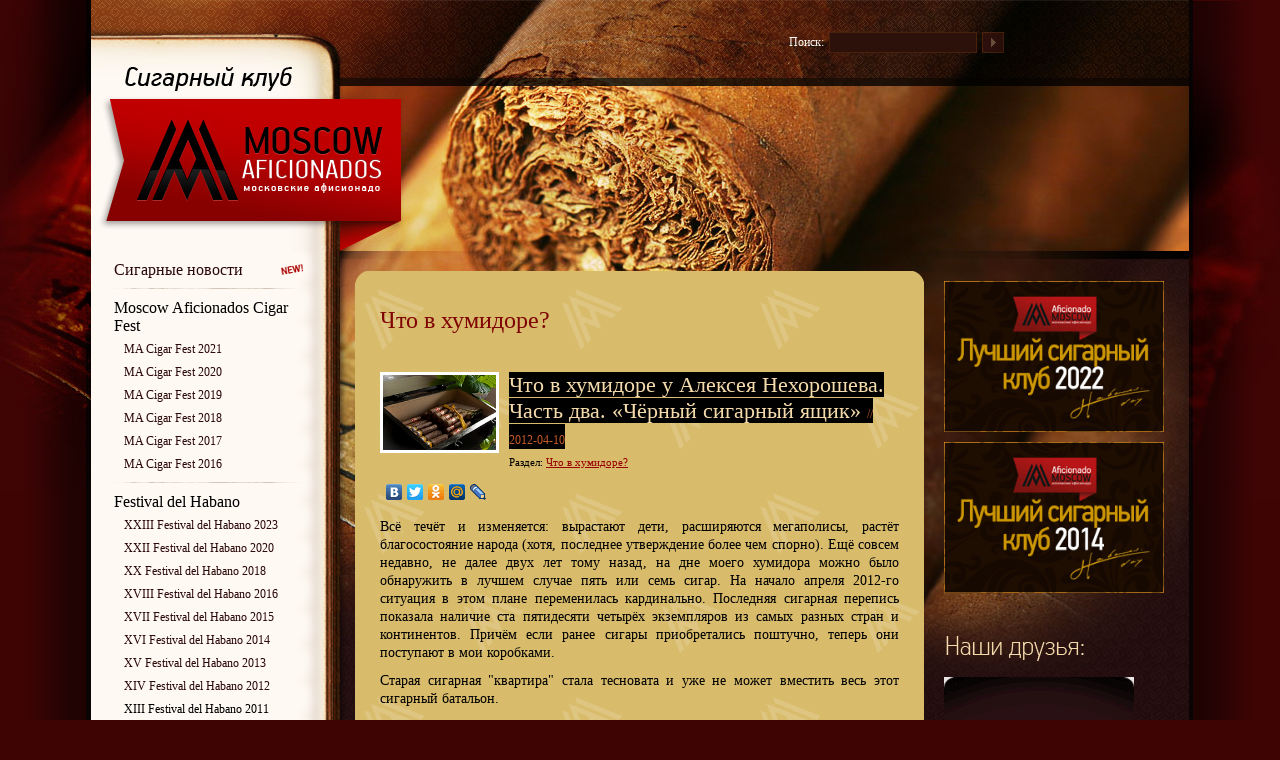

--- FILE ---
content_type: text/html; charset=windows-1251
request_url: https://www.cigar-moscow.ru/humidor.html?item_id=515
body_size: 6720
content:
<!DOCTYPE html PUBLIC "-//W3C//DTD XHTML 1.0 Transitional//EN" "http://www.w3.org/TR/xhtml1/DTD/xhtml1-transitional.dtd">
<html xmlns="http://www.w3.org/1999/xhtml">
<head>
<title>Сигарный клуб &mdash; Moscow aficionados &mdash; Московскиe Афисионадо</title><meta http-equiv="Content-Language" content="ru">
<meta http-equiv="Content-Type" content="text/html; charset=windows-1251">
<meta name='yandex-verification' content='7014f91f8461b6fe' />
<!--<meta http-equiv="Pragma" content="no-cache" />-->
<meta name="Description" content="Сигарный клуб &mdash; Moscow aficionados &mdash; Московскиe Афисионадо"><meta name="Keywords" content="Сигарный клуб &mdash; Moscow aficionados &mdash; Московскиe Афисионадо"><link href="https://www.cigar-moscow.ru/css/style.css?v=3" rel="stylesheet" type="text/css" />
<script src="https://www.cigar-moscow.ru/js/jquery/jquery-1.4.3.min.js" type="text/javascript"></script>
<script src="https://www.cigar-moscow.ru/js/jquery.textshadow.js" type="text/javascript"></script>
<script type="text/javascript" src="https://www.cigar-moscow.ru/js/jquery/plugins/fancybox/jquery.mousewheel-3.0.4.pack.js"></script>
<script type="text/javascript" src="https://www.cigar-moscow.ru/js/jquery/plugins/fancybox/jquery.fancybox-1.3.4.pack.js"></script>
<link rel="stylesheet" type="text/css" href="js/jquery/plugins/fancybox/jquery.fancybox-1.3.4.css" media="screen" />

<script src="https://www.cigar-moscow.ru/js/jquery.countdown.min.js" type="text/javascript"></script>
<script src="https://www.cigar-moscow.ru/js/jquery.countdown-ru.js" type="text/javascript"></script>
<link href="https://www.cigar-moscow.ru/css/jquery.countdown.css" rel="stylesheet" type="text/css" />

<script type="text/javascript">
document.addEventListener("DOMContentLoaded", function(event) {
   document.querySelectorAll('img').forEach(function(img){
  	img.onerror = function(){this.style.display='none';};
   })
});
</script>

<!-- <script type="text/javascript" src="https://www.cigar-moscow.ru/js/snowstorm.js"></script> -->
<!--<link rel="stylesheet" href="https://www.cigar-moscow.ru/css/fancybox.css" />-->

<script type="text/javascript">

  var _gaq = _gaq || [];
  _gaq.push(['_setAccount', 'UA-22298453-1']);
  _gaq.push(['_trackPageview']);

  (function() {
    var ga = document.createElement('script'); ga.type = 'text/javascript'; ga.async = true;
    ga.src = ('https:' == document.location.protocol ? 'https://ssl' : 'http://www') + '.google-analytics.com/ga.js';
    var s = document.getElementsByTagName('script')[0]; s.parentNode.insertBefore(ga, s);
  })();

</script>

</head>

<!--[if gt IE 6]>
<script>
	$(document).ready(function(){
		$(".Txt").textShadow();	
		$(".Txt a").textShadow();
	});
</script>
<![endif]-->
<!--[if IE 6]>
<script src="https://www.cigar-moscow.ru/js/DD_belatedPNG_0.0.8a.js" type="text/javascript"></script>
<script>
  DD_belatedPNG.fix('.bookFon, .pngFix, img, .Txt');
</script>
<![endif]--> 
<style type="text/css"> 
#fancybox-left-ico { 
 left: 20px; 


} 


#fancybox-right-ico { 
 right: 20px; 
 left: auto; 

} 


</style> 
<a name="top"></a><table width="100%" height="100%" border="0" cellspacing="0" cellpadding="0">
  <tr>
    <td valign="top" class="lEar">&nbsp;</td>
    <td width="1098" valign="top" class="mainFon"><table width="100%" border="0" cellspacing="0" cellpadding="0">
      <tr>
        <td><table width="100%" border="0" cellspacing="0" cellpadding="0">
          <tr>
            <td width="310" height="86"><img src="https://www.cigar-moscow.ru/images/main-fon-l1-1.jpg" width="310" height="86" /></td>
            <td height="86" align="right" class="l1Fon"><table width="400" border="0" cellspacing="0" cellpadding="0">
              <tr>
                <td><div class="search">
                  <form name="form2" method="get" action="search.html"><input type=hidden name=language value=>
                    <table width="100%" border="0" cellspacing="0" cellpadding="0">
                      <tr>
                        <td>Поиск:</td>
                        <td width="150"><input name="search_text" type="text" size="30" class="inptField" value=""></td>
                        <td width="30"><input type="image" name="imageField" id="imageField" src="https://www.cigar-moscow.ru/images/search-ok.jpg" onclick="form2.submit();"/></td>
                      </tr>
                    </table>
                  </form>
                </div></td>
                <td width="150"><!--<div class="lng"><img src="https://www.cigar-moscow.ru/images/flag-ru.gif" width="14" height="11" border="0" /><br />Ру</div>
                  <div class="lng"><img src="https://www.cigar-moscow.ru/images/flag-en.gif" width="14" height="11" border="0" /><br />En</div>
                  <div class="lng"><img src="https://www.cigar-moscow.ru/images/flag-fr.gif" width="14" height="11" border="0" /><br />Fr</div>
                  <div class="lng"><img src="https://www.cigar-moscow.ru/images/flag-es.gif" width="14" height="11" border="0" /><br />Es</div>--></td>
              </tr>
            </table></td>
          </tr>          <tr>
            <td width="310" height="165"><a href="http://www.cigar-moscow.ru/"><img src="https://www.cigar-moscow.ru/images/main-fon-l2-1-logo.jpg" width="310" height="165" border="0" /></a></td>
<td height="165" class="l2Fon"><p><!--<div class="topBanner"><script type="text/javascript">
						$(function () {
							var austDay = new Date();
							austDay = new Date(2012, 2-1, 27);
							$('#countdown').countdown({until: austDay});
							$('#year').text(austDay.getFullYear());
						});
					</script><a href="http://www.cigar-moscow.ru/news.html?category=18">
<div id="description">до фестиваля осталось:</div>
<div id="countdown"> </div>
</a></div>--></p>
<!--<p style="text-align: center;"><a href="/news.html?category=34"><img width="500" border="0" hspace="5" height="120" src="/content/Image/habano19.gif" alt="" /></a></p>-->&nbsp;</td>          </tr>
        </table></td>
      </tr>
      <tr>
        <td><div class="l3Fon">
          <table width="100%" border="0" cellspacing="0" cellpadding="0">
            <tr>
              <td width="264" valign="top"><table width="100%" border="0" cellspacing="0" cellpadding="0">
                <tr>
                  <td valign="top"><div class="bookFon">
<div class="mainnav"><div class="nav1item"><div id="new"><a href="https://www.cigar-moscow.ru/cigar_news.html" title="">Сигарные новости</a></div></div><div class="nav1item">Moscow Aficionados Cigar Fest<div class="nav2item"><a href="/news.html?category=45" title="">MA Cigar Fest 2021</a></div><div class="nav2item"><a href="/news.html?category=43" title="">MA Cigar Fest 2020</a></div><div class="nav2item"><a href="/news.html?category=38" title="">MA Cigar Fest 2019</a></div><div class="nav2item"><a href="/news.html?category=37" title="">MA Cigar Fest 2018</a></div><div class="nav2item"><a href="/news.html?category=30" title="">MA Cigar Fest 2017</a></div><div class="nav2item"><a href="/news.html?category=27" title="">MA Cigar Fest 2016</a></div></div><div class="nav1item">Festival del Habano<div class="nav2item"><a href="/news.html?category=46" title="">XXIII Festival del Habano 2023</a></div><div class="nav2item"><a href="/news.html?category=42" title="">XXII Festival del Habano 2020</a></div><div class="nav2item"><a href="/news.html?category=33" title="">XX Festival del Habano 2018</a></div><div class="nav2item"><a href="http://www.cigar-moscow.ru/news.html?category=24" title="">XVIII Festival del Habano 2016</a></div><div class="nav2item"><a href="http://www.cigar-moscow.ru/news.html?category=23" title="">XVII Festival del Habano 2015</a></div><div class="nav2item"><a href="http://www.cigar-moscow.ru/news.html?category=20" title="">XVI Festival del Habano 2014</a></div><div class="nav2item"><a href="http://www.cigar-moscow.ru/news.html?category=19" title="">XV Festival del Habano 2013</a></div><div class="nav2item"><a href="http://www.cigar-moscow.ru/news.html?category=18" title="">XIV Festival del Habano 2012</a></div><div class="nav2item">XIII Festival del Habano 2011</div><div class="nav2item">XII Festival del Habano - 2010</div></div><div class="nav1item">Cigar Smoking World Championship<div class="nav2item"><a href="/news.html?category=51" title="">Cigar Smoking World Championship 2024</a></div><div class="nav2item"><a href="/news.html?category=50" title="">Cigar Smoking World Championship 2023</a></div><div class="nav2item"><a href="/news.html?category=49" title="">Cigar Smoking World Championship 2021</a></div><div class="nav2item"><a href="/news.html?category=48" title="">Cigar Smoking World Championship 2020</a></div><div class="nav2item"><a href="/news.html?category=39" title="">Cigar Smoking World Championship 2019</a></div><div class="nav2item"><a href="/news.html?category=40" title="">Cigar Smoking World Championship 2018</a></div><div class="nav2item"><a href="http://www.cigar-moscow.ru/news.html?category=22" title="">Smoking World Championship 2014</a></div></div><div class="nav1item">Сигарная Волна<div class="nav2item"><a href="/news.html?category=36" title="">Сигарная волна 2019</a></div><div class="nav2item"><a href="/news.html?category=35" title="">Сигарная волна 2018</a></div></div><div class="nav1item">Сигарные события<div class="nav2item"><a href="/cigar_news.html?item_id=1126" title="">InterTabac-2023</a></div><div class="nav2item"><a href="/cigar_news.html?item_id=1114" title="">Smoke on the Suzdal water</a></div><div class="nav2item"><a href="/cigar_news.html?item_id=1109" title="">White Night Smoke</a></div><div class="nav2item"><a href="/news.html?category=47" title="">Puro Sabor 2025</a></div><div class="nav2item"><a href="/news.html?category=44" title="">"Белый парус" 2021</a></div><div class="nav2item"><a href="/news.html?category=41" title="">Procigar Festival 2020</a></div><div class="nav2item">Inter-tabac 2011</div><div class="nav2item">EuroTab-2011</div><div class="nav2item"><a href="https://www.cigar-moscow.ru/Inter_Tabac_2010.html" title="">InterTabac-2010</a></div><div class="nav2item">IPCPR - 2010</div></div><div class="nav1item"><div id="new"><a href="https://www.cigar-moscow.ru/tasting.html" title="">Сигарные дегустации</a></div></div><div class="nav1item"><a href="https://www.cigar-moscow.ru/rating.html" title="">Сигарный рейтинг</a></div><div class="nav1item"><a href="https://www.cigar-moscow.ru/journey.html" title="">Сигара в путешествии</a></div><div class="nav1item"><a href="https://www.cigar-moscow.ru/cigar_raritet.html" title="">Раритеты</a></div><div class="nav1item"><span id="active"><a href="https://www.cigar-moscow.ru/humidor.html" title="">Что в хумидоре?</a></span></div><div class="nav1item"><a href="https://www.cigar-moscow.ru/cigar_portrait.html" title="">Портрет сигары</a></div><div class="nav1item"><a href="https://www.cigar-moscow.ru/okurok.html" title="">Сигарные окурки</a></div><div class="nav1item"><a href="https://www.cigar-moscow.ru/gallery.html" title="">Галерея Aficionados</a></div><div class="nav1item"><a href="https://www.cigar-moscow.ru/contacts.html" title="">О «Московских афисионадо»</a></div></div></div></td>
                </tr>
                <tr>
                  <td><img src="https://www.cigar-moscow.ru/images/book-foot.png" width="264" height="112" /></td>
                </tr>
              </table>
							<div class="afterMenu">
								<a href="/news.html?category=43"><img src="content/Image/maf20.gif" alt="Moscow Aficionado Cigar Festival 2020"></a>
								<a href="/news.html?category=38"><img src="content/Image/maf19.gif" alt="Moscow Aficionado Cigar Festival 2019"></a>
								<a href="/news.html?category=37"><img src="content/Image/maf18.gif" alt="Moscow Aficionado Cigar Festival 2018"></a>
								<a href="/news.html?category=30"><img src="content/Image/maf17.gif" alt="Moscow Aficionado Cigar Festival 2017"></a>
								<a href="/news.html?category=27"><img src="content/Image/maf16.gif" alt="Moscow Aficionado Cigar Festival 2016"></a>
								<!-- <a href="/news.html?category=25"><img src="content/Image/5years.gif" alt="5 Р»РµС‚ РњРѕСЃРєРѕРІСЃРєРёРј РђС„РёСЃРёРѕРЅР°РґРѕ"></a> -->
							
							</div>
</td><td valign="top"><table width="100%" border="0" cellspacing="0" cellpadding="0">
                <tr>
                  <td valign="top">                    <div class="mainWindow">
                      <div class="topElement">
                        <table width="100%" border="0" cellspacing="0" cellpadding="0">
                          <tr>
                            <td width="12"><img src="https://www.cigar-moscow.ru/images/lt-bord.png" width="12" height="12" /></td>
                            <td height="12" class="decor"><img src="https://www.cigar-moscow.ru/images/blank.gif" width="1" height="1" /></td>
                            <td width="12"><img src="https://www.cigar-moscow.ru/images/rt-bord.png" width="12" height="12" /></td>
                          </tr>
                      </table>
                      </div>
                      <div class="mainItemCell">
<div class="pageMainHeader"><h1>Что в хумидоре?</h1></div><div class="newsItem">
                        	<div class="imgPrev"><a href="humidor.html?item_id=515"><img src="content/Image/news/515.jpg"  width="113" border="0" /></a></div>
                        	<div class="header">
                            	<span class="headerTxt">Что в хумидоре у Алексея Нехорошева. Часть два. «Чёрный сигарный ящик» <span class="date">// 2012-04-10</span></span></div>
	<div class="category">Раздел: <a href="humidor.html">Что в хумидоре?</a></div>
                    <div class="Txt"><div class="category"><script type="text/javascript" src="//yandex.st/share/share.js" charset="utf-8"></script>
<div class="yashare-auto-init" data-yashareL10n="ru" data-yashareType="none" data-yashareQuickServices="vkontakte,facebook,twitter,odnoklassniki,moimir,lj"></div>
</div><p>Всё течёт и изменяется: вырастают  дети, расширяются мегаполисы, растёт благосостояние народа (хотя, последнее  утверждение более чем спорно). Ещё совсем недавно, не далее двух лет тому  назад, на дне моего хумидора можно было обнаружить в лучшем случае пять или  семь сигар. На начало апреля 2012-го ситуация в этом плане переменилась  кардинально. Последняя сигарная перепись показала наличие ста пятидесяти  четырёх экземпляров из самых разных стран и континентов. Причём если ранее  сигары приобретались поштучно, теперь они поступают в мои коробками.</p>
<p>Старая сигарная &quot;квартира&quot; стала тесновата и уже не может  вместить весь этот сигарный батальон.</p>
<p>Скромным субботним апрельским утром в задумчивости сидел я у себя дома,  покуривал сигару и старательно стимулировал мыслительные процессы бокалом  шампанского. Вариантов было немного. Можно было приобрести большой хумидор на  пару сотен сигар, как наш коллега Андрей Новиков. Но этот шаг требовал больших  финансовых затрат, к чему я совершенно не готов в преддверии предстоящей в  мае-июне грандиозной сигарной стройки на даче. Второй путь - приобрести  пластиковую ёмкость соответствующей вместимости по примеру Александра  Клепикова. Но где? В ближайших супермаркетах таковых не имелось, поэтому и этот  вариант также не был одобрен. Идея курения по нескольку сигар в день отпала  даже не нечавшись ввиду фактора отсутствия у меня необходимого уровня  здоровья.Не-ет, это всё не то. Надо придумать что-то своё, оригинальное и  эксклюзивное.</p>
<p>И вот в середине второй трети сигары после третьего бокала шампанского  мой взгляд наткнулся на покрытый пылью и отпечатками пальцев зарядный ящик,  который кочует со мной с места на место уже лет шесть. Есть! Оно!!! На пол  быстро вытряхивается содержимое (зарядные ящики они такие: в них можно хранить,  всё что угодно. Можно снаряды, можно патроны, а можно всякий крепёж для  кухонных шкафов), из кладовой приносятся образцы сигар и примеряются по длине,  ширине и высоте ящика. Результаты признаны крайне удовлетворительными и отныне  ящик приобретает статус сигарного.</p>
<p>К началу последней трети сигары  был определён дизайн. Сигарный ящик должен иметь радикальный чёрный цвет и  нести на крышке правильную пятиконечную звезду красного цвета. Внутренние щели  герметизируются силиконовым герметиком, деревянные поверхности обеззараживается  перекисью водорода, после чего обильно пропитываются виски, коньяком и прочим  ромом. Далее внутренние поверхности отделываются кедровым шпоном, а на крышку  дополнительно монтируется уплотнитель для придания этому хумидорному новоделу  герметичности. Увлажнители (две единицы) заправляются массандровской мадерой из  виноградных сортов урожая 2004 года.</p>
<p>Всё необходимые для творчества  инструменты и материалы имелись под рукой и, к середине первой недели апреля,  сигарный ящик приобрёл следующий вид:</p>
<p style="text-align: center;"><img width="500" hspace="5" height="358" border="0" src="/content/Image/humidor/2012-04-10/1.png" alt="" /></p>
<p style="text-align: center;"><img width="500" hspace="5" height="350" border="0" src="/content/Image/humidor/2012-04-10/2.png" alt="" /></p>
<p style="text-align: center;"><img width="500" hspace="5" height="350" border="0" src="/content/Image/humidor/2012-04-10/4.png" alt="" /></p>
<p>Наличие ручки для переноски делает  возможным транспортировку содержимого на дальние расстояния, в том числе и в  пригородных электричках.</p>
<p>А два накидных замка позволяют  надёжно фиксируют крышку:</p>
<p style="text-align: center;"><img width="500" hspace="5" height="358" border="0" src="/content/Image/humidor/2012-04-10/3.png" alt="" /></p>
<p>Внутри сигарного ящика уже  появились первые постояльцы:</p>
<p style="text-align: center;"><img width="500" hspace="5" height="358" border="0" src="/content/Image/humidor/2012-04-10/7.png" alt="" /></p>
<p>Ими стали 10 сигар Cohiba  Maduro No.5 Magicos,  10  сигар Cohiba Maduro No.5  Secretos и 10 Partagas Mille  Fleur (они прикрыты secretos`ами)...:</p>
<p style="text-align: center;"><img width="500" hspace="5" height="358" border="0" src="/content/Image/humidor/2012-04-10/5.png" alt="" /></p>
<p>...а также 25 Juan  Lopez Seleccion No.2  и 4 Cuaba  Tradicionales в картонных коробках (на фото их почти не  видать):</p>
<p style="text-align: center;"><img width="500" hspace="5" height="358" border="0" src="/content/Image/humidor/2012-04-10/6.png" alt="" /></p>
<p><em>Алексей Нехорошев,<br />
фотограф сигар и хьюмидоров.</em></p>
<p>P.S.  Несмотря  на все старания, объёмов вновь обретённого мною сигарного ящика для хранения  прибывающих сигар на долго не хватит. По моим скромным подсчётам, пора  задуматься об обретении чего-то на подобие этого:</p>
<p style="text-align: center;"><img width="500" hspace="5" height="358" border="0" src="/content/Image/humidor/2012-04-10/8.png" alt="" /></p><div class="category"><script type="text/javascript" src="//yandex.st/share/share.js" charset="utf-8"></script>
<div class="yashare-auto-init" data-yashareL10n="ru" data-yashareType="none" data-yashareQuickServices="vkontakte,facebook,twitter,odnoklassniki,moimir,lj"></div>
</div></div></div>                        <div class="toTop"><a href="#top">Перейти наверх</a></div>
                      </div>
<div class="topElement">
  <table width="100%" border="0" cellspacing="0" cellpadding="0">
                          <tr>
                            <td width="12"><img src="https://www.cigar-moscow.ru/images/lb-bord.png" width="12" height="12" /></td>
                            <td height="12" class="decor"><img src="https://www.cigar-moscow.ru/images/blank.gif" alt="" width="1" height="1" /></td>
                            <td width="12"><img src="https://www.cigar-moscow.ru/images/rb-bord.png" width="12" height="12" /></td>
                          </tr>
                      </table>
                    </div>
                    </div></td>
<td width="250" valign="top"><div class="columnBlock">

<p><a href="/news.html?category=26"><img src="content/Image/bestclub22.gif" width="220" alt="Р›СѓС‡С€РёР№ СЃРёРіР°СЂРЅС‹Р№ РєР»СѓР± 2022"></a></p>
<p><a href="/news.html?category=26"><img src="content/Image/bestclub.gif" width="220" alt="Р›СѓС‡С€РёР№ СЃРёРіР°СЂРЅС‹Р№ РєР»СѓР± 2014"></a></p>

<div class="header" style="margin-top: 35px"><img src="https://www.cigar-moscow.ru/images/friends.png" width="144" height="29" /></div><p><a href="http://cigartime.ru/" title=""><img src="https://www.cigar-moscow.ru/images/content/links/CIGAR-TIME5.gif" border="0" alt=""></a><br><br><a href="http://www.vinoterra.ru/" title=""><img src="https://www.cigar-moscow.ru/images/content/links/vinoterra.gif" border="0" alt=""></a><br><br><a href="http://www.cigar-cult.ru/" title=""><img src="https://www.cigar-moscow.ru/images/content/links/cs-190x__1.gif" border="0" alt=""></a><br><br><!--<a href="http://www.cigarlife.ru/"><img border="0" hspace="5" alt="" width="190" height="124" src="/content/Image/banner/cigarlife.gif" /></a>--></p></div>
                  </td>                </tr>
              </table></td>
            </tr>
          </table>
        </div></td>
      </tr>
    </table></td>
    <td valign="top" class="rEar">&nbsp;</td>
  </tr>
  <tr>
    <td height="269" class="lEarFoot">&nbsp;</td>
    <td width="1098" height="269" class="foot"><p><span style="font-size: x-small;"><span style="color: rgb(255, 204, 153);">Копирование информации только с разрешения администрации сайта.</span></span></p>
<!--LiveInternet counter--><script type="text/javascript"><!--
document.write("<a href='http://www.liveinternet.ru/click' "+
"target=_blank><img src='//counter.yadro.ru/hit?t40.16;r"+
escape(document.referrer)+((typeof(screen)=="undefined")?"":
";s"+screen.width+"*"+screen.height+"*"+(screen.colorDepth?
screen.colorDepth:screen.pixelDepth))+";u"+escape(document.URL)+
";"+Math.random()+
"' alt='' title='LiveInternet' "+
"border='0' width='31' height='31'><\/a>")
//--></script><!--/LiveInternet-->   <!-- Yandex.Metrika counter -->
<div style="display:none;"><script type="text/javascript">
(function(w, c) {
    (w[c] = w[c] || []).push(function() {
        try {
            w.yaCounter5321962 = new Ya.Metrika(5321962);
             yaCounter5321962.clickmap(true);
             yaCounter5321962.trackLinks(true);
        
        } catch(e) { }
    });
})(window, 'yandex_metrika_callbacks');
</script></div>
<script src="//mc.yandex.ru/metrika/watch.js" type="text/javascript" defer="defer"></script> <noscript><div><img src="//mc.yandex.ru/watch/5321962" style="position:absolute; left:-9999px;" alt="" /></div></noscript> <!-- /Yandex.Metrika counter --></td>
    <td height="269" class="rEarFoot">&nbsp;</td>
  </tr>
</table>
    </table></td>
  </tr>
</table>


</body>
</html>


--- FILE ---
content_type: text/css
request_url: https://www.cigar-moscow.ru/css/style.css?v=3
body_size: 2274
content:
* {
	margin: 0px;
	padding: 0px;
	}
p {
	padding-top: 5px;
	padding-bottom: 5px;
}
h1 {
	padding-top: 15px;
	padding-bottom: 15px;
	font-size: 24px;
	font-weight: normal;
	color: #7f0303;
	line-height: 1em;
}
h2 {
	padding-top: 10px;
	padding-bottom: 10px;
	font-size: 16px;
	font-weight: bold;
	color: #7f0303;
	line-height: 1em;
}
h3 {
	padding-top: 10px;
	padding-bottom: 10px;
	font-size: 14px;
	font-weight: bold;
	color: #7f0303;
}
h4 {
	padding-top: 15px;
	padding-bottom: 15px;
	font-size: 14px;
	font-weight: normal;
	color: #010d4d;
}
h5 {
	padding-top: 15px;
	padding-bottom: 15px;
	font-size: 14px;
	font-weight: normal;
	color: #010d4d;
}
h6 {
	padding-top: 15px;
	padding-bottom: 15px;
	font-size: 14px;
	font-weight: normal;
	color: #010d4d;
}
a {
	color: #1B4771;
	text-decoration: underline;
}
a:hover {
	color: #1B4771;
	text-decoration: none;
}
ul {
	margin-top: 10px;
	margin-bottom: 10px;
}
li {
	margin-left: 35px;
}
ol {
	margin-top: 10px;
	margin-bottom: 10px;
}
body {
	height:100%;
	padding:0;
	margin:0;
	border:0;
	background-color: #3e0404;
	font-family: Helvetica, Tahoma, Geneva, sans-serif;
	color: 222222;
	max-height: 100%;
	line-height: 1.5em;
	font-size: 12px;
	background-image: url(../images/main-fon.gif);
	background-repeat: repeat-y;
	background-position: center top;
}
* html #content {
	height:100%;
	max-height:100%;
}
html {
	height:100%;
	max-height:100%;
	padding:0;
	margin:0;
	border:0;
}
.mainFon {
	background-image: url(../images/man-fon-tile.gif);
	background-repeat: repeat;
	background-position: left bottom;
}
.l1Fon {
	background-image: url(../images/main-fon-l1-2.jpg);
	background-repeat: no-repeat;
	background-position: left top;
}
.l2Fon {
	background-image: url(../images/main-fon-l2-2.jpg);
	background-repeat: no-repeat;
	background-position: left top;
	text-align: center;
}
.l3Fon {
	background-image: url(../images/main-fon-l3.jpg);
	background-repeat: no-repeat;
	background-position: left top;
	min-height: 500px;
}
.lEar {
	background-image: url(../images/left-ear-decor.jpg);
	background-repeat: no-repeat;
	background-position: right top;
}
.rEar {
	background-image: url(../images/right-ear-decor.jpg);
	background-repeat: no-repeat;
	background-position: left top;
}
.lng  {
	float: left;
	height: 30px;
	margin-right: 20px;
	font-family: Georgia, "Times New Roman", Times, serif;
	color: #f5dbac;
	text-align: center;
	display: block;
	font-size: 10px;
}
.lng a{
	font-family: Georgia, "Times New Roman", Times, serif;
	color: #c4592a;
	text-decoration: none;
}
.lng a:hover {
	font-family: Georgia, "Times New Roman", Times, serif;
	color: #DD9668;
	text-decoration: none;
}
.search {
	margin-right: 30px;
	font-family: Georgia, "Times New Roman", Times, serif;
	color: #FEF9F3;
}
.search .inptField {
	background-color: #2C110A;
	border: 1px solid #48200b;
	font-family: Georgia, "Times New Roman", Times, serif;
	font-size: 12px;
	width: 140px;
	height: 19px;
	margin-right: 5px;
	margin-left: 5px;
	color: #D2A554;
	padding-right: 3px;
	padding-left: 3px;
	vertical-align: bottom;
//	padding-top: 4px;
}
.bookFon {
	background-image: url(../images/book-fon.png);
	background-repeat: repeat-y;
	background-position: left top;
}
.foot {
	background-image: url(../images/foot-decor.jpg);
	background-repeat: no-repeat;
	background-position: left top;
	text-align: left;
	vertical-align: top;
	padding-top: 50px;
	padding-left: 50px;
	height: auto;
	width: auto;
}
.columnBlock {
	margin-right: 20px;
	margin-left: 5px;
	margin-top: 25px;
}
.columnBlock .linksColumn img {
	margin-bottom: 15px;
}
.columnBlock .header {
	margin-bottom: 10px;
}
.columnBlockL {
	margin-right: 30px;
	margin-left: 30px;
}
.columnBlockL .header {
	margin-bottom: 10px;
}
.columnBlockL .ratingItem {
	font-family: Georgia, "Times New Roman", Times, serif;
	color: #f5dbac;
	padding-bottom: 11px;
	background-image: url(../images/column-fon.gif);
	background-position: left bottom;
	background-repeat: repeat-x;
	margin-bottom: 10px;
	font-size: 11px;
}
.columnBlockL .ratingItem a {
	font-family: Georgia, "Times New Roman", Times, serif;
	color: #f5dbac;
	text-decoration: underline;
	line-height: 1em;
	font-size: 12px;
}
.columnBlockL .ratingItem a:hover {
	font-family: Georgia, "Times New Roman", Times, serif;
	color: #f0672b;
	text-decoration: none;
}

.columnBlockL .ratingItem .emph {
	color: #c4592a;
	font-size: 16px;
}
.columnBlockL .ratingItemLink {
	font-family: Georgia, "Times New Roman", Times, serif;
	color: #f5dbac;
	padding-bottom: 10px;
	text-align: right;
	padding-right: 10px;
}
.columnBlockL .ratingItemLink a {
	color: #f0672b;
}
.columnBlockL .ratingItemLink a:hover {
	color: #f0672b;
	text-decoration: none;
}
.mainnav {
	margin-right: 50px;
	margin-left: 23px;
}
.mainnav .nav1item {
	background-image: url(../images/nav-br.gif);
	background-repeat: repeat-x;
	background-position: left bottom;
	font-size: 16px;
	font-family: Georgia, "Times New Roman", Times, serif;
	padding-top: 10px;
	padding-bottom: 10px;
}
.mainnav #new  {
	background-image: url(../images/new.gif);
	background-repeat: no-repeat;
	background-position: right center;
	font-size: 16px;
	font-family: Georgia, "Times New Roman", Times, serif;
	padding-right: 25px;
}
.mainnav .nav1item a {
	text-decoration: none;
	color: #2c0a09;
}
.mainnav .nav1item a:hover {
	text-decoration: none;
	color: #b80000;
}
.mainnav .nav1item #active a {
	text-decoration: none;
	color: #b80000;
}
.mainnav .nav2item {
	font-family: Georgia, "Times New Roman", Times, serif;
	font-size: 12px;
	padding-left: 5px;
	margin-top: 5px;
	margin-right: 5px;
	margin-bottom: 0px;
	margin-left: 5px;
}
.mainnav .nav2item a {
	text-decoration: none;
	color: #2c0a09;
}
.mainnav .nav2item a:hover {
	text-decoration: none;
	color: #b80000;
}
.mainnav .nav2item #active a {
	text-decoration: none;
	color: #b80000;
}
.mainnav .nav3item {
	font-family: Georgia, "Times New Roman", Times, serif;
	font-size: 12px;
	padding-left: 5px;
	margin-top: 5px;
	margin-right: 5px;
	margin-bottom: 0px;
	margin-left: 15px;
}
.mainnav .nav3item a {
	text-decoration: none;
	color: #2c0a09;
}
.mainnav .nav3item a:hover {
	text-decoration: none;
	color: #b80000;
}
.mainnav .nav3item #active a {
	text-decoration: none;
	color: #b80000;
}

.topBlockFp {
	margin-top: 0px;
	margin-right: 0px;
	margin-left: 0px;
}
.topBlockFp .headerTxt {
	background-color: #000;
	font-family: Georgia, "Times New Roman", Times, serif;
	font-size: 20px;
	color: #F5DBAC;
	line-height: 1.2em;
}
.topBlockFp .header .date {
	color: #c4592a;
	font-size: 12px;
}
.topBlockFp .header {
	padding-bottom: 7px;
}
.topBlockFp .Txt {
	font-family: Georgia, "Times New Roman", Times, serif;
	color: #000;
	margin-bottom: 0px;
	/*	text-shadow: 0px 1px 0px #EFE2C2; */
	font-size: 16px;
	display: inherit;
	padding: 0px;
	line-height: normal;
	text-align: left;
}
.topBlockFp .image {
	float: left;
	border: 3px solid #FFF;
	margin-top: 3px;
	margin-right: 15px;
}

.topBlockFp .newsLink {
	font-family: Georgia, "Times New Roman", Times, serif;
	color: #900;
	margin-top: 0px;
	margin-bottom: 15px;
	font-size: 16px;
}
.topBlockFp .newsLink a {
	color: #900;
}
.topBlockFp .newsLink a:hover {
	color: #900;
	text-decoration: none;
}
.topBlockFp .Txt a {
	color: #900;
}
.topBlockFp .Txt a:hover {
	color: #900;
	text-decoration: none;
}
.mainWindow {
	padding-top: 20px;
	padding-right: 15px;
	min-width: 500px;
}
.mainWindow .decor  {
	background-color: #D8BB6B;
	min-width: 500px;
}
.mainWindow .mainItemCell {
	background-color: #D8BB6B;
	background-image: url(../images/main-fon-logo.gif);
	background-repeat: repeat;
	background-position: left top;
	padding-top: 10px;
	padding-right: 25px;
	padding-bottom: 10px;
	padding-left: 25px;
	min-width: 519px !important;
}
.mainItemCell .pageHeader {
	padding-top: 5px;

}
.mainItemCell {
	font-family: Georgia, "Times New Roman", Times, serif;
	font-size: 14px;
	color: #000;
	min-width: 450px;
	height: auto;
	float: left;
	max-width: 554px;
}
.mainItemCell a {
	color: #900;
	text-decoration: underline;
}
.mainItemCell a:hover {
	color: #900;
	text-decoration: none;
}
.newsItem {
	background-image: url(../images/news-breaker.gif);
	background-repeat: repeat-x;
	background-position: left bottom;
	padding-bottom: 15px;
	padding-top: 25px;
	clear: both;
	float: left;
	padding-right: 0px;
	padding-left: 0px;
	margin: 0px;
	width: 100%;
}


.newsItem .header {

}

.newsItem .headerTxt {
	background-color: #000;
	font-family: Georgia, "Times New Roman", Times, serif;
	font-size: 22px;
	color: #f5dbac;

	line-height: 1
.em;
	line-height: 1.2em;
}
.newsItem .headerName {
	font-family: Georgia, "Times New Roman", Times, serif;
	font-size: 22px;
	color: #000;



	line-height: 1
.em;
	line-height: 1.2em;
}



.newsItem .header .date {
	color: #c4592a;
	font-size: 12px;
}

.newsItem .Txt {
	font-family: Georgia, "Times New Roman", Times, serif;
	font-size: 14px;
	color: #000;
	text-align: justify;
}



.newsItem .Txt a {
	color: #900;
	text-decoration: underline;
}

.newsItem .Txt a:hover {
	color: #900;
	text-decoration: none;
}
.newsItem .Txt img {
	padding: 5px;
	margin: 0px;
}

.newsItem .newsLink a {
	color: #900;
	text-decoration: underline;
}
.newsItem .newsLink a:hover {
	color: #900;
	text-decoration: none;
}
.newsItem .category {
	color: #000;
	font-family: Georgia, "Times New Roman", Times, serif;
	font-size: 11px;
	padding-bottom: 7px;
}

.newsItem .category a {
	color: #900;
	text-decoration: underline;
}

.newsItem .category a:hover {
	color: #900;
	text-decoration: none;
}
.topBlockFp .imgPrev {
	float: left;
	/*overflow: auto;*/
	padding-right: 10px;
	padding-bottom: 2px;

}
.topBlockFp .imgPrev img {
	border: 3px solid #FFF;
}




.newsItem .imgPrev {
	float: left;
	/*overflow: auto;*/
	padding-right: 10px;
	padding-bottom: 2px;
}

.newsItem .imgPrev img {
	border: 3px solid #FFF;
	background-color: #fff;
}




.newsSmall {
	padding-bottom: 10px;
	padding-top: 15px;
	clear: both;
}
.newsSmall .imgPrev {
	float: left;
	padding-top: 5px;
	padding-right: 10px;
	padding-bottom: 2px;
}
.newsSmall .imgPrev img {
	border: 3px solid #FFF;
	background-color: #fff;
}

.newsSmall .header {
}
.newsSmall .headerTxt {
	font-family: Georgia, "Times New Roman", Times, serif;
	font-size: 18px;
	color: #210D0D;










	line-height: 1
.em;
}
.newsSmall .headerTxt a {
	color: #4b1d09;














	line-height: 1
.em;
	text-decoration: underline;
}
.newsSmall .headerTxt a:hover {
	color: #4b1d09;















	line-height: 1
.em;
	text-decoration: none;
}


.newsSmall .header .date {
	color: #960;
	font-size: 12px;
}
.newsSmall .Txt {
	font-family: Georgia, "Times New Roman", Times, serif;
	font-size: 10px;
	color: #000;
}
.newsSmall .Txt a {
	color: #900;
	text-decoration: underline;
}
.newsSmall .Txt a:hover {
	color: #900;
	text-decoration: none;
}
.newsSmall .category {
	color: #000;
	font-family: Georgia, "Times New Roman", Times, serif;
	font-size: 10px;
	padding-bottom: 0px;
}
.newsSmall .category a {
	color: #900;
	text-decoration: underline;
}
.newsSmall .category a:hover {
	color: #900;
	text-decoration: none;
}
.toTop {
	padding-bottom: 0px;
	padding-top: 15px;
	clear: both;
	font-family: Georgia, "Times New Roman", Times, serif;
	text-align: right;
}
.toTop a {
	font-size: 14px;
	font-family: Georgia, "Times New Roman", Times, serif;
	color: #900;

}
.lEarFoot {
	background-image: url(../images/l-ear-foot.jpg);
	background-repeat: no-repeat;
	background-position: right bottom;
}
.rEarFoot {
	background-image: url(../images/r-ear-foot.jpg);
	background-repeat: no-repeat;
	background-position: left bottom;
}
.pageCounter {
	font-family: Georgia, "Times New Roman", Times, serif;
	font-size: 12px;
	color: #000;
	max-width: 450px !important;
}
.pageCounter a {
	font-family: Georgia, "Times New Roman", Times, serif;
	font-size: 12px;
	color: #900;
	text-decoration: underline;
}
.pageCounter a:hover {
	font-family: Georgia, "Times New Roman", Times, serif;
	font-size: 12px;
	color: #900;
	text-decoration: none;
}
/*.pageMainHeader {
	float: left;
	clear: left;
}*/
.mainItemCell #rating table td {
	border-bottom-width: 1px;
	border-left-width: 1px;
	border-bottom-style: solid;
	border-left-style: solid;
	border-bottom-color: #BB9F42;
	border-left-color: #BB9F42;
	padding: 3px;
}
.mainItemCell #rating table {
	border-top-width: 1px;
	border-right-width: 1px;
	border-top-style: solid;
	border-right-style: solid;
	border-top-color: #BB9F42;
	border-right-color: #BB9F42;
}

.leftAlign {
	padding-right: 10px;
	float: left;
	clear: left;
	padding-top: 5px;
	padding-bottom: 5px;
	}
.topBanner {
	height: 58px;
	width: 410px;
	background-image: url(../images/habano-2012.jpg);
	text-align: left;
	margin: auto;
	padding-top: 62px;
	padding-left: 90px;
	display: block;
	cursor: pointer;
}
a.topBanner {
	background-image: url(../images/habano-2012.jpg);
	text-decoration: none !important;
}
.l2Fon a {
	text-decoration: none;
}

a.topBanner div {
	text-decoration: none;
}

.topElement {
	clear: left;
}


.topBanner #description {
	float: left;
	font-family: Georgia, "Times New Roman", Times, serif;
	font-size: 16px;
	color: #D9A955;
	text-decoration: none;
	font-weight: normal;
	padding-top: 10px;
}
.anons_item  .newsLink {
	clear: left;
}
.afterMenu a {
	margin-left: 10px;
	display: block;
	margin-bottom: 15px;
}
.afterMenu img {
	width: 240px !important;
	height: auto;
}

--- FILE ---
content_type: text/css
request_url: https://www.cigar-moscow.ru/css/jquery.countdown.css
body_size: 321
content:
/* jQuery Countdown styles 1.5.11. */
.hasCountdown {
	color: #E89A36;
	border-top-style: none;
	border-right-style: none;
	border-bottom-style: none;
	border-left-style: none;
	font-family: Georgia, "Times New Roman", Times, serif;
	float: left;
	width: 210px;
}
.countdown_rtl {
	direction: rtl;
}
.countdown_holding span {
}
.countdown_row {
	clear: both;
	width: 100%;
	text-align: center;
	padding-top: 0px;
	padding-right: 2px;
	padding-bottom: 0px;
	padding-left: 2px;
}
.countdown_show1 .countdown_section {
	width: 98%;
}
.countdown_show2 .countdown_section {
	width: 48%;
}
.countdown_show3 .countdown_section {
	width: 32.5%;
}
.countdown_show4 .countdown_section {
	width: 24.5%;
}
.countdown_show5 .countdown_section {
	width: 19.5%;
}
.countdown_show6 .countdown_section {
	width: 16.25%;
}
.countdown_show7 .countdown_section {
	width: 14%;
}
.countdown_section {
	display: block;
	float: left;
	font-size: 11px;
	text-align: center;
}
.countdown_amount {
	font-size: 24px;
}
.countdown_descr {
	display: block;
	width: 100%;
}
